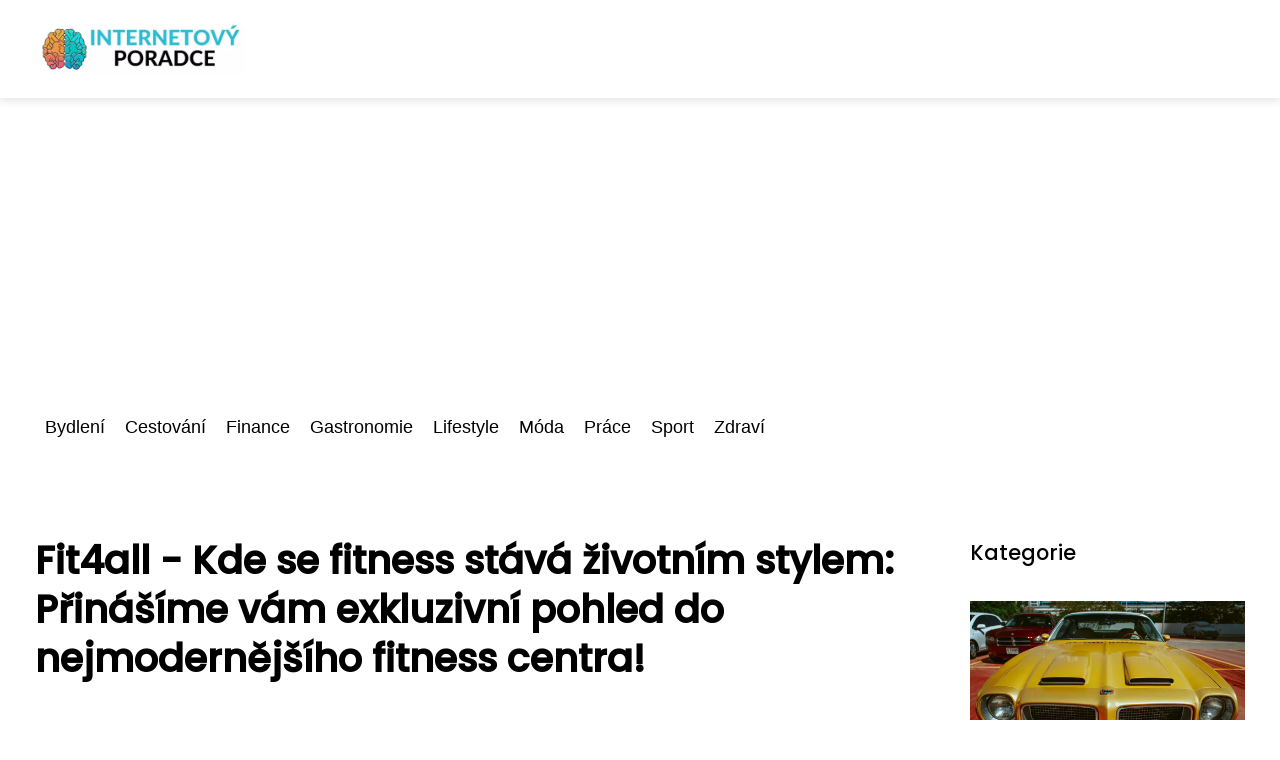

--- FILE ---
content_type: text/html;charset=UTF-8
request_url: https://internetovyporadce.cz/fit4all-kde-se-fitness-stava-zivotnim-stylem-prinasime-vam-exkluzivni-pohled-do-nejmodernejsiho-fitness-centra/
body_size: 7445
content:
<!DOCTYPE html>
<html lang="cs">
    <head>
        <meta charset="utf-8">
<meta name="viewport" content="width=device-width, initial-scale=1.0, maximum-scale=5.0">
<meta name="keywords" content="">
<meta name="description" content="fit4all - centrum pro fitness, kondiční trénink, skupinové lekce, osobní trénink, wellness a relaxaci. Vybavení na nejvyšší úrovni. Akce a slevy. Kontaktujte nás.">
<link rel="stylesheet" type="text/css" href="https://internetovyporadce.cz/assets/css/style.css" media="all">
<link rel="stylesheet" type="text/css" href="https://internetovyporadce.cz/assets/css/skin.css" media="all">

<title>Fit4all - Kde se fitness stává životním stylem: Přinášíme vám exkluzivní pohled do nejmodernějšího fitness centra! &lt; Internetový poradce</title>

<script async src="https://pagead2.googlesyndication.com/pagead/js/adsbygoogle.js?client=ca-pub-6892467337819768" crossorigin="anonymous"></script>



<script>
  var _paq = window._paq = window._paq || [];
  _paq.push(['trackPageView']);
  _paq.push(['enableLinkTracking']);
  (function() {
    var u = "//websitetrafficcounter.com/";
    _paq.push(['setTrackerUrl', u + 'matomo.php']);
    _paq.push(['setSiteId', '73']);
    var d = document, g = d.createElement('script'), s = d.getElementsByTagName('script')[0];
    g.async = true;
    g.src = u + 'matomo.js';
    s.parentNode.insertBefore(g, s);
  })();
</script>

<meta property="og:url" content="https://internetovyporadce.cz/fit4all-kde-se-fitness-stava-zivotnim-stylem-prinasime-vam-exkluzivni-pohled-do-nejmodernejsiho-fitness-centra/" />
<meta property="og:type" content="article" />
<meta property="og:title" content="Fit4all - Kde se fitness stává životním stylem: Přinášíme vám exkluzivní pohled do nejmodernějšího fitness centra!" />
<meta property="og:description" content="fit4all - centrum pro fitness, kondiční trénink, skupinové lekce, osobní trénink, wellness a relaxaci. Vybavení na nejvyšší úrovni. Akce a slevy. Kontaktujte nás." />
<meta property="og:image" content="https://internetovyporadce.cz/image/1140/pexels-photo-1154739-large.webp" />
<script type="application/ld+json">
							    {
							      "@context": "https://schema.org",
							      "@type": "Article",
							      "headline": "Fit4all - Kde se fitness stává životním stylem: Přinášíme vám exkluzivní pohled do nejmodernějšího fitness centra!",
							      "inLanguage": "cs",
							      "image": [
							        "https://internetovyporadce.cz/image/1140/pexels-photo-1154739-large.webp",
							        "https://internetovyporadce.cz/image/1140/pexels-photo-1154739-medium.webp",
							        "https://internetovyporadce.cz/image/1140/pexels-photo-1154739-small.webp"
							       ],
							      "datePublished": "2023-04-09T01:50:03+0200","dateModified": "2023-04-09T01:50:03+0200","publisher": {
								    "@type": "Organization",
								    "name": "Internetový poradce",
								    "email": "info@internetovyporadce.cz",
								    "url": "https://internetovyporadce.cz",
								    "logo": {
								      "@type": "ImageObject",
								      "url": "https://internetovyporadce.cz/image/logo/nitra.jpg"
								    }
								  },
								  "url": "https://internetovyporadce.cz/fit4all-kde-se-fitness-stava-zivotnim-stylem-prinasime-vam-exkluzivni-pohled-do-nejmodernejsiho-fitness-centra/"
							      
							    }
							    </script>


<script type="application/ld+json">
  {
    "@context": "http://schema.org",
    "@type": "WebSite",
    "name": "Internetový poradce",
    "url": "https://internetovyporadce.cz"
  }
</script>
<link rel="icon" type="image/png" sizes="64x64" href="https://internetovyporadce.cz/favicon/favicon-64x64.png">
<link rel="icon" type="image/png" sizes="32x32" href="https://internetovyporadce.cz/favicon/favicon-32x32.png">
<link rel="shortcut icon" href="https://internetovyporadce.cz/favicon/favicon.ico">
    </head>
    <body class="layout--fixed grid--default">

        
        <div class="wrapper">
            <header class="header header--default" role="banner">

                <div class="header__inner">
                    <p class="header__logo">
                        <a href="https://internetovyporadce.cz">
                                                                                    <img alt="internetovyporadce.cz"
                                src="https://internetovyporadce.cz/image/logo/nitra-small.webp"
                                srcset="https://internetovyporadce.cz/image/logo/nitra-small.webp 300w, https://internetovyporadce.cz/image/logo/nitra-medium.webp 500w, https://internetovyporadce.cz/image/logo/nitra-large.webp 1000w">
                                                    </a>
                    </p>
                    <button class="header__toggle" id="header__toggle">
                        <svg xmlns="http://www.w3.org/2000/svg" width="24" height="24" viewBox="0 0 24 24" fill="none" stroke-width="2" stroke-linecap="round" stroke-linejoin="round">
                            <line x1="3" y1="12" x2="21" y2="12"></line>
                            <line x1="3" y1="6" x2="21" y2="6"></line>
                            <line x1="3" y1="18" x2="21" y2="18"></line>
                        </svg>
                    </button>

                    
                </div>
            </header>

                        <div class="tray">
                <div class="tray__inner">
                    <ul>
                                                <li>
                            <a href="https://internetovyporadce.cz/category/bydleni/">
                                Bydlení
                            </a>
                        </li>
                                                <li>
                            <a href="https://internetovyporadce.cz/category/cestovani/">
                                Cestování
                            </a>
                        </li>
                                                <li>
                            <a href="https://internetovyporadce.cz/category/finance/">
                                Finance
                            </a>
                        </li>
                                                <li>
                            <a href="https://internetovyporadce.cz/category/gastronomie/">
                                Gastronomie
                            </a>
                        </li>
                                                <li>
                            <a href="https://internetovyporadce.cz/category/lifestyle/">
                                Lifestyle
                            </a>
                        </li>
                                                <li>
                            <a href="https://internetovyporadce.cz/category/moda/">
                                Móda
                            </a>
                        </li>
                                                <li>
                            <a href="https://internetovyporadce.cz/category/prace/">
                                Práce
                            </a>
                        </li>
                                                <li>
                            <a href="https://internetovyporadce.cz/category/sport/">
                                Sport
                            </a>
                        </li>
                                                <li>
                            <a href="https://internetovyporadce.cz/category/zdravi/">
                                Zdraví
                            </a>
                        </li>
                                            </ul>
                </div>
            </div>
            
            <nav class="smallnav" id="smallnav" style="display:none;">
                <button class="smallnav__close" id="smallnav__close">
                    <svg xmlns="http://www.w3.org/2000/svg" width="24" height="24" viewBox="0 0 24 24" fill="none" stroke="#000000" stroke-width="2" stroke-linecap="round" stroke-linejoin="round">
                        <line x1="18" y1="6" x2="6" y2="18"></line>
                        <line x1="6" y1="6" x2="18" y2="18"></line>
                    </svg>
                </button>
                <ul>
                                        <li>
                        <a href="https://internetovyporadce.cz/category/bydleni/">
                            Bydlení
                        </a>
                    </li>
                                        <li>
                        <a href="https://internetovyporadce.cz/category/cestovani/">
                            Cestování
                        </a>
                    </li>
                                        <li>
                        <a href="https://internetovyporadce.cz/category/finance/">
                            Finance
                        </a>
                    </li>
                                        <li>
                        <a href="https://internetovyporadce.cz/category/gastronomie/">
                            Gastronomie
                        </a>
                    </li>
                                        <li>
                        <a href="https://internetovyporadce.cz/category/lifestyle/">
                            Lifestyle
                        </a>
                    </li>
                                        <li>
                        <a href="https://internetovyporadce.cz/category/moda/">
                            Móda
                        </a>
                    </li>
                                        <li>
                        <a href="https://internetovyporadce.cz/category/prace/">
                            Práce
                        </a>
                    </li>
                                        <li>
                        <a href="https://internetovyporadce.cz/category/sport/">
                            Sport
                        </a>
                    </li>
                                        <li>
                        <a href="https://internetovyporadce.cz/category/zdravi/">
                            Zdraví
                        </a>
                    </li>
                                    </ul>
            </nav>

            <script type="text/javascript">
                var open = document.querySelector('#header__toggle');
                var close = document.querySelector('#smallnav__close');
                var nav = document.querySelector('#smallnav');

                open.addEventListener('click', function(event) {
                    if (nav.style.display == "none") {
                        nav.style.display = "";
                    } else {
                        nav.style.display = "none";
                    }
                });

                close.addEventListener('click', function(event) {
                    if (nav.style.display == "none") {
                        nav.style.display = "";
                    } else {
                        nav.style.display = "none";
                    }
                });
            </script>

            
            
            <main class="main">
                <div class="main__inner">

                    
                    <section class="content">

                                                <article class="text">
  <h1 class="text__title">Fit4all - Kde se fitness stává životním stylem: Přinášíme vám exkluzivní pohled do nejmodernějšího fitness centra!</h1>

  <p class="text__cover">
    <img alt="Fit4All"
        src="https://internetovyporadce.cz/image/1140/pexels-photo-1154739-large.webp"
        srcset="https://internetovyporadce.cz/image/1140/pexels-photo-1154739-small.webp 300w, https://internetovyporadce.cz/image/1140/pexels-photo-1154739-medium.webp 500w, https://internetovyporadce.cz/image/1140/pexels-photo-1154739-large.webp 1000w">
  </p>

  <div class="text__body">
        <div class="table-of-content">
      <span>Obsah článku:</span>
          <ol>
      <li class="first">
        <a href="#uvod-do-fit4all">Úvod do fit4all</a>
      </li>
      <li>
        <a href="#nabidka-fitness-sluzeb">Nabídka fitness služeb</a>
      </li>
      <li>
        <a href="#kondicni-trenink">Kondiční trénink</a>
      </li>
      <li>
        <a href="#skupinove-lekce">Skupinové lekce</a>
      </li>
      <li>
        <a href="#osobni-trenink">Osobní trénink</a>
      </li>
      <li>
        <a href="#wellness-a-relaxace">Wellness a relaxace</a>
      </li>
      <li>
        <a href="#vybaveni-centra">Vybavení centra</a>
      </li>
      <li>
        <a href="#cenik-sluzeb">Ceník služeb</a>
      </li>
      <li>
        <a href="#akce-a-slevy">Akce a slevy</a>
      </li>
      <li class="last">
        <a href="#zaver-a-kontakt-na-fit4all">Závěr a kontakt na fit4all.</a>
      </li>
    </ol>

    </div>
    
    
    <h2 id="uvod-do-fit4all">Úvod do fit4all</h2>
<p>Vítejte v fit4all! Naše fitness centrum nabízí širokou škálu možností, jak dosáhnout vašich cílů a udržet se ve formě. V tomto úvodu se dozvíte o našem přístupu k fitness a jaké benefity náš klub nabízí.</p>
<h2 id="nabidka-fitness-sluzeb">Nabídka fitness služeb</h2>
<p>"Nabídka fitness služeb v fit4all: pro ty, kteří chtějí být ve formě a zdraví. Naše nabídka zahrnuje široké spektrum aktivit od moderních tanečních lekcí přes intenzivní kardio tréninky, až po relaxační jógu. Pro každého je tu něco - bez ohledu na to, zda jste začátečník nebo pokročilý sportovec. Navíc naše vyškolené instruktorky budou stát po vašem boku a pomohou vám dosáhnout vašich cílů. Přijďte do fit4all a dejte svému tělu to, co si zaslouží!"</p>
<h2 id="kondicni-trenink">Kondiční trénink</h2>
<p>Kondiční trénink ve fit4all - zlepšte svou fyzickou kondici a dosáhněte svých cílů s našimi odbornými trenéry.</p>
<h2 id="skupinove-lekce">Skupinové lekce</h2>
<p>Skupinové lekce v fit4all - bavte se a zlepšujte svou kondici společně s ostatními!</p>
<h2 id="osobni-trenink">Osobní trénink</h2>
<p>Osobní trénink v fit4all - dosáhni svých cílů s našimi profesionálními trenéry!</p>
<h2 id="wellness-a-relaxace">Wellness a relaxace</h2>
<p>"Wellness a relaxace - Odpočiňte si po náročném tréninku v fit4all fitness centru!"</p>
<h2 id="vybaveni-centra">Vybavení centra</h2>
<p>Vybavení centra fit4all</p>
<p></p>
<p>V našem moderním fitness centru fit4all najdete širokou škálu kvalitního vybavení, které vám umožní dosáhnout vašich fitness cílů. Naše nabídka zahrnuje nejnovější stroje a vybavení od předních světových výrobců, jako jsou např. Technogym, Matrix nebo Life Fitness.</p>
<p></p>
<p>Mezi naše nejvýznamnější prvky patří kardiovaskulární zóna s běžeckými pásy, eliptickými trenažéry a veslařskými stroji. Dále máme rozsáhlou zónu s volnými váhami, multifunkční stroje pro posilování celého těla a speciální prostor pro cviky s vlastní váhou.</p>
<p></p>
<p>Pro náročné cvičence máme k dispozici také profesionální tréninkovou místnost a funkční tréninkovou zónu. Pokud preferujete skupinové lekce, určitě si oblíbíte náš prostorný sál na groovaholic nebo yoga flow.</p>
<p></p>
<p>Navíc se můžete těšit na další drobnosti, jako jsou kluzké gymnastické podložky, bosu míče, trx úchyty či rotopedy. Všechny tyto prvky přispívají k maximálnímu komfortu a efektivitě vašeho tréninku v našem centru fit4all.</p>
<h2 id="cenik-sluzeb">Ceník služeb</h2>
<p>Ceník služeb v fitness centru fit4all. Zde naleznete aktuální ceny za naše profesionální fitness služby.</p>
<h2 id="akce-a-slevy">Akce a slevy</h2>
<p>"Akce a slevy v fitness centru fit4all - Nezmeškejte šanci na úsporu a získejte více za méně peněz! Sledujte pravidelně naše aktuální akce a slevy, které Vám pomohou dosáhnout svých cílů levněji a efektivněji."</p>
<h2 id="zaver-a-kontakt-na-fit4all">Závěr a kontakt na fit4all.</h2>
<p>Závěr a kontakt na fit4all</p>
<p></p>
<p>Doufáme, že jste si užili náš fitness program a že jste se při cvičení v našem centru dobře bavili. Pokud máte zájem o další informace o našich službách nebo si chcete rezervovat další trénink, neváhejte nás kontaktovat prostřednictvím telefonu, e-mailu nebo osobně v našem centru. Chceme vám pomoci dosáhnout svých fitness cílů a budeme rádi, když to uděláme společně s vámi. Děkujeme vám za projevenou důvěru a těšíme se na brzkou shledanou!</p>

      </div>

  <div class="text__info">
    <p class="text__date">
      Publikováno: 09. 04. 2023
          </p>

        <p class="text__category">
      Kategorie:
      <a href="https://internetovyporadce.cz/category/sport/">sport</a>    </p>
    
    
      </div>
</article>

<section class="bottom">
  <div class="bottom__inner">
        <article class="article">
      <p class="article__image">
        <a href="https://internetovyporadce.cz/jak-vybrat-spravnou-kolobezku-pro-deti-i-dospele/">
          <img alt=""
              src="https://internetovyporadce.cz/image/64612/kolobezka-small.webp"
              srcset="https://internetovyporadce.cz/image/64612/kolobezka-small.webp 300w, https://internetovyporadce.cz/image/64612/kolobezka-medium.webp 500w, https://internetovyporadce.cz/image/64612/kolobezka-large.webp 1000w">
        </a>
      </p>

      <h2 class="article__title">
        <a href="https://internetovyporadce.cz/jak-vybrat-spravnou-kolobezku-pro-deti-i-dospele/">Jak vybrat správnou koloběžku pro děti i dospělé </a>
      </h2>

            <p class="article__category">
        <a href="https://internetovyporadce.cz/category/sport/">sport</a>      </p>
      
      <p class="article__date">23. 11. 2024</p>
    </article>
        <article class="article">
      <p class="article__image">
        <a href="https://internetovyporadce.cz/olympijske-kruhy-zkrotte-vyzvu-pro-silne-paze/">
          <img alt="Olympijské Kruhy"
              src="https://internetovyporadce.cz/image/46481/olympijske-kruhy-small.webp"
              srcset="https://internetovyporadce.cz/image/46481/olympijske-kruhy-small.webp 300w, https://internetovyporadce.cz/image/46481/olympijske-kruhy-medium.webp 500w, https://internetovyporadce.cz/image/46481/olympijske-kruhy-large.webp 1000w">
        </a>
      </p>

      <h2 class="article__title">
        <a href="https://internetovyporadce.cz/olympijske-kruhy-zkrotte-vyzvu-pro-silne-paze/">Olympijské kruhy: Zkroťte výzvu pro silné paže!</a>
      </h2>

            <p class="article__category">
        <a href="https://internetovyporadce.cz/category/sport/">sport</a>      </p>
      
      <p class="article__date">03. 10. 2024</p>
    </article>
        <article class="article">
      <p class="article__image">
        <a href="https://internetovyporadce.cz/neni-paddleboard-jako-paddleboard/">
          <img alt=""
              src="https://internetovyporadce.cz/image/55286/ge97257e61aec5c9ed18dee8ce48e0693043f8807e5b4e36722c3f12ee9f272f7b1b798af6cb40c88dbd334d80653e52f6978e8c9f78063d81661aa75ef507ad6-1280-small.webp"
              srcset="https://internetovyporadce.cz/image/55286/ge97257e61aec5c9ed18dee8ce48e0693043f8807e5b4e36722c3f12ee9f272f7b1b798af6cb40c88dbd334d80653e52f6978e8c9f78063d81661aa75ef507ad6-1280-small.webp 300w, https://internetovyporadce.cz/image/55286/ge97257e61aec5c9ed18dee8ce48e0693043f8807e5b4e36722c3f12ee9f272f7b1b798af6cb40c88dbd334d80653e52f6978e8c9f78063d81661aa75ef507ad6-1280-medium.webp 500w, https://internetovyporadce.cz/image/55286/ge97257e61aec5c9ed18dee8ce48e0693043f8807e5b4e36722c3f12ee9f272f7b1b798af6cb40c88dbd334d80653e52f6978e8c9f78063d81661aa75ef507ad6-1280-large.webp 1000w">
        </a>
      </p>

      <h2 class="article__title">
        <a href="https://internetovyporadce.cz/neni-paddleboard-jako-paddleboard/">Není paddleboard jako paddleboard </a>
      </h2>

            <p class="article__category">
        <a href="https://internetovyporadce.cz/category/sport/">sport</a>      </p>
      
      <p class="article__date">06. 08. 2024</p>
    </article>
      </div>
</section>

                        
                        
                        
                    </section>

                                        <aside class="sidebar">
  
      
    <h3>Kategorie</h3>
  
      <article class="article">
    <p class="article__image">
      <a href="https://internetovyporadce.cz/pontiac-legendarni-automobil-ktery-zanechal-stopu-v-dejinach/">
        <img alt="Pontiac"
            src="https://internetovyporadce.cz/image/27883/pontiac-small.webp"
            srcset="https://internetovyporadce.cz/image/27883/pontiac-small.webp 300w, https://internetovyporadce.cz/image/27883/pontiac-medium.webp 500w, https://internetovyporadce.cz/image/27883/pontiac-large.webp 1000w">
      </a>
    </p>
    <h3 class="article__title">
      <a href="https://internetovyporadce.cz/pontiac-legendarni-automobil-ktery-zanechal-stopu-v-dejinach/">Pontiac: Legendární automobil, který zanechal stopu v dějinách</a>
    </h3>
  </article>
    <article class="article">
    <p class="article__image">
      <a href="https://internetovyporadce.cz/suzuki-swift-maly-vuz-s-velkym-vykonem-pro-vas-kazdodenni-dojezd/">
        <img alt="Suzuki Swift"
            src="https://internetovyporadce.cz/image/16266/suzuki-swift-small.webp"
            srcset="https://internetovyporadce.cz/image/16266/suzuki-swift-small.webp 300w, https://internetovyporadce.cz/image/16266/suzuki-swift-medium.webp 500w, https://internetovyporadce.cz/image/16266/suzuki-swift-large.webp 1000w">
      </a>
    </p>
    <h3 class="article__title">
      <a href="https://internetovyporadce.cz/suzuki-swift-maly-vuz-s-velkym-vykonem-pro-vas-kazdodenni-dojezd/">Suzuki Swift: Malý vůz s velkým výkonem pro váš každodenní dojezd</a>
    </h3>
  </article>
    <article class="article">
    <p class="article__image">
      <a href="https://internetovyporadce.cz/zazitky-na-otevrene-palube-aneb-proc-si-poridit-kabriolet/">
        <img alt=""
            src="https://internetovyporadce.cz/image/24029/gd04c3d542cb551cf8813459c91a913dee30b47475bbdb8b08e5243e84d98450e5e327dc3d5ca8a327fa8f46f885b79945b8aa26f0f79fbb72f431c870fca33a3-1280-small.webp"
            srcset="https://internetovyporadce.cz/image/24029/gd04c3d542cb551cf8813459c91a913dee30b47475bbdb8b08e5243e84d98450e5e327dc3d5ca8a327fa8f46f885b79945b8aa26f0f79fbb72f431c870fca33a3-1280-small.webp 300w, https://internetovyporadce.cz/image/24029/gd04c3d542cb551cf8813459c91a913dee30b47475bbdb8b08e5243e84d98450e5e327dc3d5ca8a327fa8f46f885b79945b8aa26f0f79fbb72f431c870fca33a3-1280-medium.webp 500w, https://internetovyporadce.cz/image/24029/gd04c3d542cb551cf8813459c91a913dee30b47475bbdb8b08e5243e84d98450e5e327dc3d5ca8a327fa8f46f885b79945b8aa26f0f79fbb72f431c870fca33a3-1280-large.webp 1000w">
      </a>
    </p>
    <h3 class="article__title">
      <a href="https://internetovyporadce.cz/zazitky-na-otevrene-palube-aneb-proc-si-poridit-kabriolet/">Zážitky na otevřené palubě aneb Proč si pořídit kabriolet</a>
    </h3>
  </article>
    <article class="article">
    <p class="article__image">
      <a href="https://internetovyporadce.cz/porg-kultovni-hudebni-klub-ktery-rozviril-scenu/">
        <img alt="Porg"
            src="https://internetovyporadce.cz/image/39064/porg-small.webp"
            srcset="https://internetovyporadce.cz/image/39064/porg-small.webp 300w, https://internetovyporadce.cz/image/39064/porg-medium.webp 500w, https://internetovyporadce.cz/image/39064/porg-large.webp 1000w">
      </a>
    </p>
    <h3 class="article__title">
      <a href="https://internetovyporadce.cz/porg-kultovni-hudebni-klub-ktery-rozviril-scenu/">Porg: Kultovní hudební klub, který rozvířil scénu</a>
    </h3>
  </article>
    <article class="article">
    <p class="article__image">
      <a href="https://internetovyporadce.cz/dunk-kdyz-basketbalovi-hraci-letaji-vysoko-nad-kosem/">
        <img alt="Dunk"
            src="https://internetovyporadce.cz/image/9486/pexels-photo-5274993-small.webp"
            srcset="https://internetovyporadce.cz/image/9486/pexels-photo-5274993-small.webp 300w, https://internetovyporadce.cz/image/9486/pexels-photo-5274993-medium.webp 500w, https://internetovyporadce.cz/image/9486/pexels-photo-5274993-large.webp 1000w">
      </a>
    </p>
    <h3 class="article__title">
      <a href="https://internetovyporadce.cz/dunk-kdyz-basketbalovi-hraci-letaji-vysoko-nad-kosem/">Dunk: Když basketbaloví hráči létají vysoko nad košem!</a>
    </h3>
  </article>
  
  
  </aside>
                    
                </div>
            </main>

            
                        <aside class="prefooter">
  <div class="prefooter__inner sidebar">
        <div >
      
            <nav class="nav" role="navigation">
        <ul>
                    <li>
            <a href="https://internetovyporadce.cz/category/alkohol/">
              <svg xmlns="http://www.w3.org/2000/svg" width="24" height="24" viewBox="0 0 24 24" fill="none" stroke="#000000" stroke-width="2" stroke-linecap="round" stroke-linejoin="round">
                <path d="M9 18l6-6-6-6"/>
              </svg>
              <span>Alkohol</span>
            </a>
          </li>
                    <li>
            <a href="https://internetovyporadce.cz/category/auta/">
              <svg xmlns="http://www.w3.org/2000/svg" width="24" height="24" viewBox="0 0 24 24" fill="none" stroke="#000000" stroke-width="2" stroke-linecap="round" stroke-linejoin="round">
                <path d="M9 18l6-6-6-6"/>
              </svg>
              <span>Auta</span>
            </a>
          </li>
                    <li>
            <a href="https://internetovyporadce.cz/category/bydleni/">
              <svg xmlns="http://www.w3.org/2000/svg" width="24" height="24" viewBox="0 0 24 24" fill="none" stroke="#000000" stroke-width="2" stroke-linecap="round" stroke-linejoin="round">
                <path d="M9 18l6-6-6-6"/>
              </svg>
              <span>Bydlení</span>
            </a>
          </li>
                    <li>
            <a href="https://internetovyporadce.cz/category/casopisy/">
              <svg xmlns="http://www.w3.org/2000/svg" width="24" height="24" viewBox="0 0 24 24" fill="none" stroke="#000000" stroke-width="2" stroke-linecap="round" stroke-linejoin="round">
                <path d="M9 18l6-6-6-6"/>
              </svg>
              <span>Časopisy</span>
            </a>
          </li>
                    <li>
            <a href="https://internetovyporadce.cz/category/cestovani/">
              <svg xmlns="http://www.w3.org/2000/svg" width="24" height="24" viewBox="0 0 24 24" fill="none" stroke="#000000" stroke-width="2" stroke-linecap="round" stroke-linejoin="round">
                <path d="M9 18l6-6-6-6"/>
              </svg>
              <span>Cestování</span>
            </a>
          </li>
                    <li>
            <a href="https://internetovyporadce.cz/category/chemie/">
              <svg xmlns="http://www.w3.org/2000/svg" width="24" height="24" viewBox="0 0 24 24" fill="none" stroke="#000000" stroke-width="2" stroke-linecap="round" stroke-linejoin="round">
                <path d="M9 18l6-6-6-6"/>
              </svg>
              <span>Chemie</span>
            </a>
          </li>
                    <li>
            <a href="https://internetovyporadce.cz/category/chovatelstvi/">
              <svg xmlns="http://www.w3.org/2000/svg" width="24" height="24" viewBox="0 0 24 24" fill="none" stroke="#000000" stroke-width="2" stroke-linecap="round" stroke-linejoin="round">
                <path d="M9 18l6-6-6-6"/>
              </svg>
              <span>Chovatelství</span>
            </a>
          </li>
                    <li>
            <a href="https://internetovyporadce.cz/category/darky/">
              <svg xmlns="http://www.w3.org/2000/svg" width="24" height="24" viewBox="0 0 24 24" fill="none" stroke="#000000" stroke-width="2" stroke-linecap="round" stroke-linejoin="round">
                <path d="M9 18l6-6-6-6"/>
              </svg>
              <span>Dárky</span>
            </a>
          </li>
                    <li>
            <a href="https://internetovyporadce.cz/category/design/">
              <svg xmlns="http://www.w3.org/2000/svg" width="24" height="24" viewBox="0 0 24 24" fill="none" stroke="#000000" stroke-width="2" stroke-linecap="round" stroke-linejoin="round">
                <path d="M9 18l6-6-6-6"/>
              </svg>
              <span>Design</span>
            </a>
          </li>
                    <li>
            <a href="https://internetovyporadce.cz/category/destinace/">
              <svg xmlns="http://www.w3.org/2000/svg" width="24" height="24" viewBox="0 0 24 24" fill="none" stroke="#000000" stroke-width="2" stroke-linecap="round" stroke-linejoin="round">
                <path d="M9 18l6-6-6-6"/>
              </svg>
              <span>Destinace</span>
            </a>
          </li>
                    <li>
            <a href="https://internetovyporadce.cz/category/deti/">
              <svg xmlns="http://www.w3.org/2000/svg" width="24" height="24" viewBox="0 0 24 24" fill="none" stroke="#000000" stroke-width="2" stroke-linecap="round" stroke-linejoin="round">
                <path d="M9 18l6-6-6-6"/>
              </svg>
              <span>Děti</span>
            </a>
          </li>
                    <li>
            <a href="https://internetovyporadce.cz/category/detske-zbozi/">
              <svg xmlns="http://www.w3.org/2000/svg" width="24" height="24" viewBox="0 0 24 24" fill="none" stroke="#000000" stroke-width="2" stroke-linecap="round" stroke-linejoin="round">
                <path d="M9 18l6-6-6-6"/>
              </svg>
              <span>Dětské zboží</span>
            </a>
          </li>
                    <li>
            <a href="https://internetovyporadce.cz/category/domacnost/">
              <svg xmlns="http://www.w3.org/2000/svg" width="24" height="24" viewBox="0 0 24 24" fill="none" stroke="#000000" stroke-width="2" stroke-linecap="round" stroke-linejoin="round">
                <path d="M9 18l6-6-6-6"/>
              </svg>
              <span>Domácnost</span>
            </a>
          </li>
                    <li>
            <a href="https://internetovyporadce.cz/category/doprava/">
              <svg xmlns="http://www.w3.org/2000/svg" width="24" height="24" viewBox="0 0 24 24" fill="none" stroke="#000000" stroke-width="2" stroke-linecap="round" stroke-linejoin="round">
                <path d="M9 18l6-6-6-6"/>
              </svg>
              <span>Doprava</span>
            </a>
          </li>
                    <li>
            <a href="https://internetovyporadce.cz/category/dum/">
              <svg xmlns="http://www.w3.org/2000/svg" width="24" height="24" viewBox="0 0 24 24" fill="none" stroke="#000000" stroke-width="2" stroke-linecap="round" stroke-linejoin="round">
                <path d="M9 18l6-6-6-6"/>
              </svg>
              <span>Dům</span>
            </a>
          </li>
                    <li>
            <a href="https://internetovyporadce.cz/category/e-shopy/">
              <svg xmlns="http://www.w3.org/2000/svg" width="24" height="24" viewBox="0 0 24 24" fill="none" stroke="#000000" stroke-width="2" stroke-linecap="round" stroke-linejoin="round">
                <path d="M9 18l6-6-6-6"/>
              </svg>
              <span>E-shopy</span>
            </a>
          </li>
                    <li>
            <a href="https://internetovyporadce.cz/category/elektro/">
              <svg xmlns="http://www.w3.org/2000/svg" width="24" height="24" viewBox="0 0 24 24" fill="none" stroke="#000000" stroke-width="2" stroke-linecap="round" stroke-linejoin="round">
                <path d="M9 18l6-6-6-6"/>
              </svg>
              <span>Elektro</span>
            </a>
          </li>
                    <li>
            <a href="https://internetovyporadce.cz/category/erotika/">
              <svg xmlns="http://www.w3.org/2000/svg" width="24" height="24" viewBox="0 0 24 24" fill="none" stroke="#000000" stroke-width="2" stroke-linecap="round" stroke-linejoin="round">
                <path d="M9 18l6-6-6-6"/>
              </svg>
              <span>Erotika</span>
            </a>
          </li>
                    <li>
            <a href="https://internetovyporadce.cz/category/filmy/">
              <svg xmlns="http://www.w3.org/2000/svg" width="24" height="24" viewBox="0 0 24 24" fill="none" stroke="#000000" stroke-width="2" stroke-linecap="round" stroke-linejoin="round">
                <path d="M9 18l6-6-6-6"/>
              </svg>
              <span>Filmy</span>
            </a>
          </li>
                    <li>
            <a href="https://internetovyporadce.cz/category/finance/">
              <svg xmlns="http://www.w3.org/2000/svg" width="24" height="24" viewBox="0 0 24 24" fill="none" stroke="#000000" stroke-width="2" stroke-linecap="round" stroke-linejoin="round">
                <path d="M9 18l6-6-6-6"/>
              </svg>
              <span>Finance</span>
            </a>
          </li>
                    <li>
            <a href="https://internetovyporadce.cz/category/firmy/">
              <svg xmlns="http://www.w3.org/2000/svg" width="24" height="24" viewBox="0 0 24 24" fill="none" stroke="#000000" stroke-width="2" stroke-linecap="round" stroke-linejoin="round">
                <path d="M9 18l6-6-6-6"/>
              </svg>
              <span>Firmy</span>
            </a>
          </li>
                    <li>
            <a href="https://internetovyporadce.cz/category/fitness/">
              <svg xmlns="http://www.w3.org/2000/svg" width="24" height="24" viewBox="0 0 24 24" fill="none" stroke="#000000" stroke-width="2" stroke-linecap="round" stroke-linejoin="round">
                <path d="M9 18l6-6-6-6"/>
              </svg>
              <span>Fitness</span>
            </a>
          </li>
                    <li>
            <a href="https://internetovyporadce.cz/category/fotografie/">
              <svg xmlns="http://www.w3.org/2000/svg" width="24" height="24" viewBox="0 0 24 24" fill="none" stroke="#000000" stroke-width="2" stroke-linecap="round" stroke-linejoin="round">
                <path d="M9 18l6-6-6-6"/>
              </svg>
              <span>Fotografie</span>
            </a>
          </li>
                    <li>
            <a href="https://internetovyporadce.cz/category/gastronomie/">
              <svg xmlns="http://www.w3.org/2000/svg" width="24" height="24" viewBox="0 0 24 24" fill="none" stroke="#000000" stroke-width="2" stroke-linecap="round" stroke-linejoin="round">
                <path d="M9 18l6-6-6-6"/>
              </svg>
              <span>Gastronomie</span>
            </a>
          </li>
                    <li>
            <a href="https://internetovyporadce.cz/category/historie/">
              <svg xmlns="http://www.w3.org/2000/svg" width="24" height="24" viewBox="0 0 24 24" fill="none" stroke="#000000" stroke-width="2" stroke-linecap="round" stroke-linejoin="round">
                <path d="M9 18l6-6-6-6"/>
              </svg>
              <span>Historie</span>
            </a>
          </li>
                    <li>
            <a href="https://internetovyporadce.cz/category/hobby/">
              <svg xmlns="http://www.w3.org/2000/svg" width="24" height="24" viewBox="0 0 24 24" fill="none" stroke="#000000" stroke-width="2" stroke-linecap="round" stroke-linejoin="round">
                <path d="M9 18l6-6-6-6"/>
              </svg>
              <span>Hobby</span>
            </a>
          </li>
                    <li>
            <a href="https://internetovyporadce.cz/category/hracky/">
              <svg xmlns="http://www.w3.org/2000/svg" width="24" height="24" viewBox="0 0 24 24" fill="none" stroke="#000000" stroke-width="2" stroke-linecap="round" stroke-linejoin="round">
                <path d="M9 18l6-6-6-6"/>
              </svg>
              <span>Hračky</span>
            </a>
          </li>
                    <li>
            <a href="https://internetovyporadce.cz/category/hry/">
              <svg xmlns="http://www.w3.org/2000/svg" width="24" height="24" viewBox="0 0 24 24" fill="none" stroke="#000000" stroke-width="2" stroke-linecap="round" stroke-linejoin="round">
                <path d="M9 18l6-6-6-6"/>
              </svg>
              <span>Hry</span>
            </a>
          </li>
                    <li>
            <a href="https://internetovyporadce.cz/category/hudba/">
              <svg xmlns="http://www.w3.org/2000/svg" width="24" height="24" viewBox="0 0 24 24" fill="none" stroke="#000000" stroke-width="2" stroke-linecap="round" stroke-linejoin="round">
                <path d="M9 18l6-6-6-6"/>
              </svg>
              <span>Hudba</span>
            </a>
          </li>
                    <li>
            <a href="https://internetovyporadce.cz/category/interier/">
              <svg xmlns="http://www.w3.org/2000/svg" width="24" height="24" viewBox="0 0 24 24" fill="none" stroke="#000000" stroke-width="2" stroke-linecap="round" stroke-linejoin="round">
                <path d="M9 18l6-6-6-6"/>
              </svg>
              <span>Interiér</span>
            </a>
          </li>
                    <li>
            <a href="https://internetovyporadce.cz/category/interiery/">
              <svg xmlns="http://www.w3.org/2000/svg" width="24" height="24" viewBox="0 0 24 24" fill="none" stroke="#000000" stroke-width="2" stroke-linecap="round" stroke-linejoin="round">
                <path d="M9 18l6-6-6-6"/>
              </svg>
              <span>Interiéry</span>
            </a>
          </li>
                    <li>
            <a href="https://internetovyporadce.cz/category/italska-kuchyne/">
              <svg xmlns="http://www.w3.org/2000/svg" width="24" height="24" viewBox="0 0 24 24" fill="none" stroke="#000000" stroke-width="2" stroke-linecap="round" stroke-linejoin="round">
                <path d="M9 18l6-6-6-6"/>
              </svg>
              <span>Italská kuchyně</span>
            </a>
          </li>
                    <li>
            <a href="https://internetovyporadce.cz/category/jazyky/">
              <svg xmlns="http://www.w3.org/2000/svg" width="24" height="24" viewBox="0 0 24 24" fill="none" stroke="#000000" stroke-width="2" stroke-linecap="round" stroke-linejoin="round">
                <path d="M9 18l6-6-6-6"/>
              </svg>
              <span>Jazyky</span>
            </a>
          </li>
                    <li>
            <a href="https://internetovyporadce.cz/category/jidlo/">
              <svg xmlns="http://www.w3.org/2000/svg" width="24" height="24" viewBox="0 0 24 24" fill="none" stroke="#000000" stroke-width="2" stroke-linecap="round" stroke-linejoin="round">
                <path d="M9 18l6-6-6-6"/>
              </svg>
              <span>Jídlo</span>
            </a>
          </li>
                    <li>
            <a href="https://internetovyporadce.cz/category/jidlo-a-piti/">
              <svg xmlns="http://www.w3.org/2000/svg" width="24" height="24" viewBox="0 0 24 24" fill="none" stroke="#000000" stroke-width="2" stroke-linecap="round" stroke-linejoin="round">
                <path d="M9 18l6-6-6-6"/>
              </svg>
              <span>Jídlo a pití</span>
            </a>
          </li>
                    <li>
            <a href="https://internetovyporadce.cz/category/kancelar/">
              <svg xmlns="http://www.w3.org/2000/svg" width="24" height="24" viewBox="0 0 24 24" fill="none" stroke="#000000" stroke-width="2" stroke-linecap="round" stroke-linejoin="round">
                <path d="M9 18l6-6-6-6"/>
              </svg>
              <span>Kancelář</span>
            </a>
          </li>
                    <li>
            <a href="https://internetovyporadce.cz/category/knihy/">
              <svg xmlns="http://www.w3.org/2000/svg" width="24" height="24" viewBox="0 0 24 24" fill="none" stroke="#000000" stroke-width="2" stroke-linecap="round" stroke-linejoin="round">
                <path d="M9 18l6-6-6-6"/>
              </svg>
              <span>Knihy</span>
            </a>
          </li>
                    <li>
            <a href="https://internetovyporadce.cz/category/kocarky/">
              <svg xmlns="http://www.w3.org/2000/svg" width="24" height="24" viewBox="0 0 24 24" fill="none" stroke="#000000" stroke-width="2" stroke-linecap="round" stroke-linejoin="round">
                <path d="M9 18l6-6-6-6"/>
              </svg>
              <span>Kočárky</span>
            </a>
          </li>
                    <li>
            <a href="https://internetovyporadce.cz/category/kosmetika/">
              <svg xmlns="http://www.w3.org/2000/svg" width="24" height="24" viewBox="0 0 24 24" fill="none" stroke="#000000" stroke-width="2" stroke-linecap="round" stroke-linejoin="round">
                <path d="M9 18l6-6-6-6"/>
              </svg>
              <span>Kosmetika</span>
            </a>
          </li>
                    <li>
            <a href="https://internetovyporadce.cz/category/krasa/">
              <svg xmlns="http://www.w3.org/2000/svg" width="24" height="24" viewBox="0 0 24 24" fill="none" stroke="#000000" stroke-width="2" stroke-linecap="round" stroke-linejoin="round">
                <path d="M9 18l6-6-6-6"/>
              </svg>
              <span>Krása</span>
            </a>
          </li>
                    <li>
            <a href="https://internetovyporadce.cz/category/kuchyne/">
              <svg xmlns="http://www.w3.org/2000/svg" width="24" height="24" viewBox="0 0 24 24" fill="none" stroke="#000000" stroke-width="2" stroke-linecap="round" stroke-linejoin="round">
                <path d="M9 18l6-6-6-6"/>
              </svg>
              <span>Kuchyně</span>
            </a>
          </li>
                    <li>
            <a href="https://internetovyporadce.cz/category/kulinarstvi/">
              <svg xmlns="http://www.w3.org/2000/svg" width="24" height="24" viewBox="0 0 24 24" fill="none" stroke="#000000" stroke-width="2" stroke-linecap="round" stroke-linejoin="round">
                <path d="M9 18l6-6-6-6"/>
              </svg>
              <span>Kulinářství</span>
            </a>
          </li>
                    <li>
            <a href="https://internetovyporadce.cz/category/kultura/">
              <svg xmlns="http://www.w3.org/2000/svg" width="24" height="24" viewBox="0 0 24 24" fill="none" stroke="#000000" stroke-width="2" stroke-linecap="round" stroke-linejoin="round">
                <path d="M9 18l6-6-6-6"/>
              </svg>
              <span>Kultura</span>
            </a>
          </li>
                    <li>
            <a href="https://internetovyporadce.cz/category/leky/">
              <svg xmlns="http://www.w3.org/2000/svg" width="24" height="24" viewBox="0 0 24 24" fill="none" stroke="#000000" stroke-width="2" stroke-linecap="round" stroke-linejoin="round">
                <path d="M9 18l6-6-6-6"/>
              </svg>
              <span>Léky</span>
            </a>
          </li>
                    <li>
            <a href="https://internetovyporadce.cz/category/lide/">
              <svg xmlns="http://www.w3.org/2000/svg" width="24" height="24" viewBox="0 0 24 24" fill="none" stroke="#000000" stroke-width="2" stroke-linecap="round" stroke-linejoin="round">
                <path d="M9 18l6-6-6-6"/>
              </svg>
              <span>Lidé</span>
            </a>
          </li>
                    <li>
            <a href="https://internetovyporadce.cz/category/lifestyle/">
              <svg xmlns="http://www.w3.org/2000/svg" width="24" height="24" viewBox="0 0 24 24" fill="none" stroke="#000000" stroke-width="2" stroke-linecap="round" stroke-linejoin="round">
                <path d="M9 18l6-6-6-6"/>
              </svg>
              <span>Lifestyle</span>
            </a>
          </li>
                    <li>
            <a href="https://internetovyporadce.cz/category/literatura/">
              <svg xmlns="http://www.w3.org/2000/svg" width="24" height="24" viewBox="0 0 24 24" fill="none" stroke="#000000" stroke-width="2" stroke-linecap="round" stroke-linejoin="round">
                <path d="M9 18l6-6-6-6"/>
              </svg>
              <span>Literatura</span>
            </a>
          </li>
                    <li>
            <a href="https://internetovyporadce.cz/category/loznice/">
              <svg xmlns="http://www.w3.org/2000/svg" width="24" height="24" viewBox="0 0 24 24" fill="none" stroke="#000000" stroke-width="2" stroke-linecap="round" stroke-linejoin="round">
                <path d="M9 18l6-6-6-6"/>
              </svg>
              <span>Ložnice</span>
            </a>
          </li>
                    <li>
            <a href="https://internetovyporadce.cz/category/mazlicci/">
              <svg xmlns="http://www.w3.org/2000/svg" width="24" height="24" viewBox="0 0 24 24" fill="none" stroke="#000000" stroke-width="2" stroke-linecap="round" stroke-linejoin="round">
                <path d="M9 18l6-6-6-6"/>
              </svg>
              <span>Mazlíčci</span>
            </a>
          </li>
                    <li>
            <a href="https://internetovyporadce.cz/category/media/">
              <svg xmlns="http://www.w3.org/2000/svg" width="24" height="24" viewBox="0 0 24 24" fill="none" stroke="#000000" stroke-width="2" stroke-linecap="round" stroke-linejoin="round">
                <path d="M9 18l6-6-6-6"/>
              </svg>
              <span>Média</span>
            </a>
          </li>
                    <li>
            <a href="https://internetovyporadce.cz/category/medicina/">
              <svg xmlns="http://www.w3.org/2000/svg" width="24" height="24" viewBox="0 0 24 24" fill="none" stroke="#000000" stroke-width="2" stroke-linecap="round" stroke-linejoin="round">
                <path d="M9 18l6-6-6-6"/>
              </svg>
              <span>Medicína</span>
            </a>
          </li>
                    <li>
            <a href="https://internetovyporadce.cz/category/meny/">
              <svg xmlns="http://www.w3.org/2000/svg" width="24" height="24" viewBox="0 0 24 24" fill="none" stroke="#000000" stroke-width="2" stroke-linecap="round" stroke-linejoin="round">
                <path d="M9 18l6-6-6-6"/>
              </svg>
              <span>Měny</span>
            </a>
          </li>
                    <li>
            <a href="https://internetovyporadce.cz/category/moda/">
              <svg xmlns="http://www.w3.org/2000/svg" width="24" height="24" viewBox="0 0 24 24" fill="none" stroke="#000000" stroke-width="2" stroke-linecap="round" stroke-linejoin="round">
                <path d="M9 18l6-6-6-6"/>
              </svg>
              <span>Móda</span>
            </a>
          </li>
                    <li>
            <a href="https://internetovyporadce.cz/category/motivace/">
              <svg xmlns="http://www.w3.org/2000/svg" width="24" height="24" viewBox="0 0 24 24" fill="none" stroke="#000000" stroke-width="2" stroke-linecap="round" stroke-linejoin="round">
                <path d="M9 18l6-6-6-6"/>
              </svg>
              <span>Motivace</span>
            </a>
          </li>
                    <li>
            <a href="https://internetovyporadce.cz/category/motorismus/">
              <svg xmlns="http://www.w3.org/2000/svg" width="24" height="24" viewBox="0 0 24 24" fill="none" stroke="#000000" stroke-width="2" stroke-linecap="round" stroke-linejoin="round">
                <path d="M9 18l6-6-6-6"/>
              </svg>
              <span>Motorismus</span>
            </a>
          </li>
                    <li>
            <a href="https://internetovyporadce.cz/category/mystika/">
              <svg xmlns="http://www.w3.org/2000/svg" width="24" height="24" viewBox="0 0 24 24" fill="none" stroke="#000000" stroke-width="2" stroke-linecap="round" stroke-linejoin="round">
                <path d="M9 18l6-6-6-6"/>
              </svg>
              <span>Mystika</span>
            </a>
          </li>
                    <li>
            <a href="https://internetovyporadce.cz/category/nabozenstvi/">
              <svg xmlns="http://www.w3.org/2000/svg" width="24" height="24" viewBox="0 0 24 24" fill="none" stroke="#000000" stroke-width="2" stroke-linecap="round" stroke-linejoin="round">
                <path d="M9 18l6-6-6-6"/>
              </svg>
              <span>Náboženství</span>
            </a>
          </li>
                    <li>
            <a href="https://internetovyporadce.cz/category/nabytek/">
              <svg xmlns="http://www.w3.org/2000/svg" width="24" height="24" viewBox="0 0 24 24" fill="none" stroke="#000000" stroke-width="2" stroke-linecap="round" stroke-linejoin="round">
                <path d="M9 18l6-6-6-6"/>
              </svg>
              <span>Nábytek</span>
            </a>
          </li>
                    <li>
            <a href="https://internetovyporadce.cz/category/nakupovani/">
              <svg xmlns="http://www.w3.org/2000/svg" width="24" height="24" viewBox="0 0 24 24" fill="none" stroke="#000000" stroke-width="2" stroke-linecap="round" stroke-linejoin="round">
                <path d="M9 18l6-6-6-6"/>
              </svg>
              <span>Nakupování</span>
            </a>
          </li>
                    <li>
            <a href="https://internetovyporadce.cz/category/naradi/">
              <svg xmlns="http://www.w3.org/2000/svg" width="24" height="24" viewBox="0 0 24 24" fill="none" stroke="#000000" stroke-width="2" stroke-linecap="round" stroke-linejoin="round">
                <path d="M9 18l6-6-6-6"/>
              </svg>
              <span>Nářadí</span>
            </a>
          </li>
                    <li>
            <a href="https://internetovyporadce.cz/category/nemoci/">
              <svg xmlns="http://www.w3.org/2000/svg" width="24" height="24" viewBox="0 0 24 24" fill="none" stroke="#000000" stroke-width="2" stroke-linecap="round" stroke-linejoin="round">
                <path d="M9 18l6-6-6-6"/>
              </svg>
              <span>Nemoci</span>
            </a>
          </li>
                    <li>
            <a href="https://internetovyporadce.cz/category/obchod/">
              <svg xmlns="http://www.w3.org/2000/svg" width="24" height="24" viewBox="0 0 24 24" fill="none" stroke="#000000" stroke-width="2" stroke-linecap="round" stroke-linejoin="round">
                <path d="M9 18l6-6-6-6"/>
              </svg>
              <span>Obchod</span>
            </a>
          </li>
                    <li>
            <a href="https://internetovyporadce.cz/category/obleceni/">
              <svg xmlns="http://www.w3.org/2000/svg" width="24" height="24" viewBox="0 0 24 24" fill="none" stroke="#000000" stroke-width="2" stroke-linecap="round" stroke-linejoin="round">
                <path d="M9 18l6-6-6-6"/>
              </svg>
              <span>Oblečení</span>
            </a>
          </li>
                    <li>
            <a href="https://internetovyporadce.cz/category/obuv/">
              <svg xmlns="http://www.w3.org/2000/svg" width="24" height="24" viewBox="0 0 24 24" fill="none" stroke="#000000" stroke-width="2" stroke-linecap="round" stroke-linejoin="round">
                <path d="M9 18l6-6-6-6"/>
              </svg>
              <span>Obuv</span>
            </a>
          </li>
                    <li>
            <a href="https://internetovyporadce.cz/category/ostatni/">
              <svg xmlns="http://www.w3.org/2000/svg" width="24" height="24" viewBox="0 0 24 24" fill="none" stroke="#000000" stroke-width="2" stroke-linecap="round" stroke-linejoin="round">
                <path d="M9 18l6-6-6-6"/>
              </svg>
              <span>Ostatní</span>
            </a>
          </li>
                    <li>
            <a href="https://internetovyporadce.cz/category/outdoor/">
              <svg xmlns="http://www.w3.org/2000/svg" width="24" height="24" viewBox="0 0 24 24" fill="none" stroke="#000000" stroke-width="2" stroke-linecap="round" stroke-linejoin="round">
                <path d="M9 18l6-6-6-6"/>
              </svg>
              <span>Outdoor</span>
            </a>
          </li>
                    <li>
            <a href="https://internetovyporadce.cz/category/papirnictvi/">
              <svg xmlns="http://www.w3.org/2000/svg" width="24" height="24" viewBox="0 0 24 24" fill="none" stroke="#000000" stroke-width="2" stroke-linecap="round" stroke-linejoin="round">
                <path d="M9 18l6-6-6-6"/>
              </svg>
              <span>Papírnictví</span>
            </a>
          </li>
                    <li>
            <a href="https://internetovyporadce.cz/category/parfemy/">
              <svg xmlns="http://www.w3.org/2000/svg" width="24" height="24" viewBox="0 0 24 24" fill="none" stroke="#000000" stroke-width="2" stroke-linecap="round" stroke-linejoin="round">
                <path d="M9 18l6-6-6-6"/>
              </svg>
              <span>Parfémy</span>
            </a>
          </li>
                    <li>
            <a href="https://internetovyporadce.cz/category/pocitace/">
              <svg xmlns="http://www.w3.org/2000/svg" width="24" height="24" viewBox="0 0 24 24" fill="none" stroke="#000000" stroke-width="2" stroke-linecap="round" stroke-linejoin="round">
                <path d="M9 18l6-6-6-6"/>
              </svg>
              <span>Počítače</span>
            </a>
          </li>
                    <li>
            <a href="https://internetovyporadce.cz/category/politika/">
              <svg xmlns="http://www.w3.org/2000/svg" width="24" height="24" viewBox="0 0 24 24" fill="none" stroke="#000000" stroke-width="2" stroke-linecap="round" stroke-linejoin="round">
                <path d="M9 18l6-6-6-6"/>
              </svg>
              <span>Politika</span>
            </a>
          </li>
                    <li>
            <a href="https://internetovyporadce.cz/category/potraviny/">
              <svg xmlns="http://www.w3.org/2000/svg" width="24" height="24" viewBox="0 0 24 24" fill="none" stroke="#000000" stroke-width="2" stroke-linecap="round" stroke-linejoin="round">
                <path d="M9 18l6-6-6-6"/>
              </svg>
              <span>Potraviny</span>
            </a>
          </li>
                    <li>
            <a href="https://internetovyporadce.cz/category/prace/">
              <svg xmlns="http://www.w3.org/2000/svg" width="24" height="24" viewBox="0 0 24 24" fill="none" stroke="#000000" stroke-width="2" stroke-linecap="round" stroke-linejoin="round">
                <path d="M9 18l6-6-6-6"/>
              </svg>
              <span>Práce</span>
            </a>
          </li>
                    <li>
            <a href="https://internetovyporadce.cz/category/pravo/">
              <svg xmlns="http://www.w3.org/2000/svg" width="24" height="24" viewBox="0 0 24 24" fill="none" stroke="#000000" stroke-width="2" stroke-linecap="round" stroke-linejoin="round">
                <path d="M9 18l6-6-6-6"/>
              </svg>
              <span>Právo</span>
            </a>
          </li>
                    <li>
            <a href="https://internetovyporadce.cz/category/priroda/">
              <svg xmlns="http://www.w3.org/2000/svg" width="24" height="24" viewBox="0 0 24 24" fill="none" stroke="#000000" stroke-width="2" stroke-linecap="round" stroke-linejoin="round">
                <path d="M9 18l6-6-6-6"/>
              </svg>
              <span>Příroda</span>
            </a>
          </li>
                    <li>
            <a href="https://internetovyporadce.cz/category/produkty/">
              <svg xmlns="http://www.w3.org/2000/svg" width="24" height="24" viewBox="0 0 24 24" fill="none" stroke="#000000" stroke-width="2" stroke-linecap="round" stroke-linejoin="round">
                <path d="M9 18l6-6-6-6"/>
              </svg>
              <span>Produkty</span>
            </a>
          </li>
                    <li>
            <a href="https://internetovyporadce.cz/category/prumysl/">
              <svg xmlns="http://www.w3.org/2000/svg" width="24" height="24" viewBox="0 0 24 24" fill="none" stroke="#000000" stroke-width="2" stroke-linecap="round" stroke-linejoin="round">
                <path d="M9 18l6-6-6-6"/>
              </svg>
              <span>Průmysl</span>
            </a>
          </li>
                    <li>
            <a href="https://internetovyporadce.cz/category/recepty/">
              <svg xmlns="http://www.w3.org/2000/svg" width="24" height="24" viewBox="0 0 24 24" fill="none" stroke="#000000" stroke-width="2" stroke-linecap="round" stroke-linejoin="round">
                <path d="M9 18l6-6-6-6"/>
              </svg>
              <span>Recepty</span>
            </a>
          </li>
                    <li>
            <a href="https://internetovyporadce.cz/category/rodina/">
              <svg xmlns="http://www.w3.org/2000/svg" width="24" height="24" viewBox="0 0 24 24" fill="none" stroke="#000000" stroke-width="2" stroke-linecap="round" stroke-linejoin="round">
                <path d="M9 18l6-6-6-6"/>
              </svg>
              <span>Rodina</span>
            </a>
          </li>
                    <li>
            <a href="https://internetovyporadce.cz/category/rostliny/">
              <svg xmlns="http://www.w3.org/2000/svg" width="24" height="24" viewBox="0 0 24 24" fill="none" stroke="#000000" stroke-width="2" stroke-linecap="round" stroke-linejoin="round">
                <path d="M9 18l6-6-6-6"/>
              </svg>
              <span>Rostliny</span>
            </a>
          </li>
                    <li>
            <a href="https://internetovyporadce.cz/category/rybareni/">
              <svg xmlns="http://www.w3.org/2000/svg" width="24" height="24" viewBox="0 0 24 24" fill="none" stroke="#000000" stroke-width="2" stroke-linecap="round" stroke-linejoin="round">
                <path d="M9 18l6-6-6-6"/>
              </svg>
              <span>Rybaření</span>
            </a>
          </li>
                    <li>
            <a href="https://internetovyporadce.cz/category/slovni-spojeni/">
              <svg xmlns="http://www.w3.org/2000/svg" width="24" height="24" viewBox="0 0 24 24" fill="none" stroke="#000000" stroke-width="2" stroke-linecap="round" stroke-linejoin="round">
                <path d="M9 18l6-6-6-6"/>
              </svg>
              <span>Slovní spojení</span>
            </a>
          </li>
                    <li>
            <a href="https://internetovyporadce.cz/category/slovni-zasoba/">
              <svg xmlns="http://www.w3.org/2000/svg" width="24" height="24" viewBox="0 0 24 24" fill="none" stroke="#000000" stroke-width="2" stroke-linecap="round" stroke-linejoin="round">
                <path d="M9 18l6-6-6-6"/>
              </svg>
              <span>Slovní zásoba</span>
            </a>
          </li>
                    <li>
            <a href="https://internetovyporadce.cz/category/sluzby/">
              <svg xmlns="http://www.w3.org/2000/svg" width="24" height="24" viewBox="0 0 24 24" fill="none" stroke="#000000" stroke-width="2" stroke-linecap="round" stroke-linejoin="round">
                <path d="M9 18l6-6-6-6"/>
              </svg>
              <span>Služby</span>
            </a>
          </li>
                    <li>
            <a href="https://internetovyporadce.cz/category/socialni-site/">
              <svg xmlns="http://www.w3.org/2000/svg" width="24" height="24" viewBox="0 0 24 24" fill="none" stroke="#000000" stroke-width="2" stroke-linecap="round" stroke-linejoin="round">
                <path d="M9 18l6-6-6-6"/>
              </svg>
              <span>Sociální sítě</span>
            </a>
          </li>
                    <li>
            <a href="https://internetovyporadce.cz/category/sperky/">
              <svg xmlns="http://www.w3.org/2000/svg" width="24" height="24" viewBox="0 0 24 24" fill="none" stroke="#000000" stroke-width="2" stroke-linecap="round" stroke-linejoin="round">
                <path d="M9 18l6-6-6-6"/>
              </svg>
              <span>Šperky</span>
            </a>
          </li>
                    <li>
            <a href="https://internetovyporadce.cz/category/spolecnost/">
              <svg xmlns="http://www.w3.org/2000/svg" width="24" height="24" viewBox="0 0 24 24" fill="none" stroke="#000000" stroke-width="2" stroke-linecap="round" stroke-linejoin="round">
                <path d="M9 18l6-6-6-6"/>
              </svg>
              <span>Společnost</span>
            </a>
          </li>
                    <li>
            <a href="https://internetovyporadce.cz/category/sport/">
              <svg xmlns="http://www.w3.org/2000/svg" width="24" height="24" viewBox="0 0 24 24" fill="none" stroke="#000000" stroke-width="2" stroke-linecap="round" stroke-linejoin="round">
                <path d="M9 18l6-6-6-6"/>
              </svg>
              <span>Sport</span>
            </a>
          </li>
                    <li>
            <a href="https://internetovyporadce.cz/category/stavba/">
              <svg xmlns="http://www.w3.org/2000/svg" width="24" height="24" viewBox="0 0 24 24" fill="none" stroke="#000000" stroke-width="2" stroke-linecap="round" stroke-linejoin="round">
                <path d="M9 18l6-6-6-6"/>
              </svg>
              <span>Stavba</span>
            </a>
          </li>
                    <li>
            <a href="https://internetovyporadce.cz/category/svatby/">
              <svg xmlns="http://www.w3.org/2000/svg" width="24" height="24" viewBox="0 0 24 24" fill="none" stroke="#000000" stroke-width="2" stroke-linecap="round" stroke-linejoin="round">
                <path d="M9 18l6-6-6-6"/>
              </svg>
              <span>Svatby</span>
            </a>
          </li>
                    <li>
            <a href="https://internetovyporadce.cz/category/svatky/">
              <svg xmlns="http://www.w3.org/2000/svg" width="24" height="24" viewBox="0 0 24 24" fill="none" stroke="#000000" stroke-width="2" stroke-linecap="round" stroke-linejoin="round">
                <path d="M9 18l6-6-6-6"/>
              </svg>
              <span>Svátky</span>
            </a>
          </li>
                    <li>
            <a href="https://internetovyporadce.cz/category/technologie/">
              <svg xmlns="http://www.w3.org/2000/svg" width="24" height="24" viewBox="0 0 24 24" fill="none" stroke="#000000" stroke-width="2" stroke-linecap="round" stroke-linejoin="round">
                <path d="M9 18l6-6-6-6"/>
              </svg>
              <span>Technologie</span>
            </a>
          </li>
                    <li>
            <a href="https://internetovyporadce.cz/category/tehotenstvi/">
              <svg xmlns="http://www.w3.org/2000/svg" width="24" height="24" viewBox="0 0 24 24" fill="none" stroke="#000000" stroke-width="2" stroke-linecap="round" stroke-linejoin="round">
                <path d="M9 18l6-6-6-6"/>
              </svg>
              <span>Těhotenství</span>
            </a>
          </li>
                    <li>
            <a href="https://internetovyporadce.cz/category/topeni/">
              <svg xmlns="http://www.w3.org/2000/svg" width="24" height="24" viewBox="0 0 24 24" fill="none" stroke="#000000" stroke-width="2" stroke-linecap="round" stroke-linejoin="round">
                <path d="M9 18l6-6-6-6"/>
              </svg>
              <span>Topení</span>
            </a>
          </li>
                    <li>
            <a href="https://internetovyporadce.cz/category/turistika/">
              <svg xmlns="http://www.w3.org/2000/svg" width="24" height="24" viewBox="0 0 24 24" fill="none" stroke="#000000" stroke-width="2" stroke-linecap="round" stroke-linejoin="round">
                <path d="M9 18l6-6-6-6"/>
              </svg>
              <span>Turistika</span>
            </a>
          </li>
                    <li>
            <a href="https://internetovyporadce.cz/category/umeni/">
              <svg xmlns="http://www.w3.org/2000/svg" width="24" height="24" viewBox="0 0 24 24" fill="none" stroke="#000000" stroke-width="2" stroke-linecap="round" stroke-linejoin="round">
                <path d="M9 18l6-6-6-6"/>
              </svg>
              <span>Umění</span>
            </a>
          </li>
                    <li>
            <a href="https://internetovyporadce.cz/category/vanoce/">
              <svg xmlns="http://www.w3.org/2000/svg" width="24" height="24" viewBox="0 0 24 24" fill="none" stroke="#000000" stroke-width="2" stroke-linecap="round" stroke-linejoin="round">
                <path d="M9 18l6-6-6-6"/>
              </svg>
              <span>Vánoce</span>
            </a>
          </li>
                    <li>
            <a href="https://internetovyporadce.cz/category/vareni/">
              <svg xmlns="http://www.w3.org/2000/svg" width="24" height="24" viewBox="0 0 24 24" fill="none" stroke="#000000" stroke-width="2" stroke-linecap="round" stroke-linejoin="round">
                <path d="M9 18l6-6-6-6"/>
              </svg>
              <span>Vaření</span>
            </a>
          </li>
                    <li>
            <a href="https://internetovyporadce.cz/category/veda/">
              <svg xmlns="http://www.w3.org/2000/svg" width="24" height="24" viewBox="0 0 24 24" fill="none" stroke="#000000" stroke-width="2" stroke-linecap="round" stroke-linejoin="round">
                <path d="M9 18l6-6-6-6"/>
              </svg>
              <span>Věda</span>
            </a>
          </li>
                    <li>
            <a href="https://internetovyporadce.cz/category/vojenstvi/">
              <svg xmlns="http://www.w3.org/2000/svg" width="24" height="24" viewBox="0 0 24 24" fill="none" stroke="#000000" stroke-width="2" stroke-linecap="round" stroke-linejoin="round">
                <path d="M9 18l6-6-6-6"/>
              </svg>
              <span>Vojenství</span>
            </a>
          </li>
                    <li>
            <a href="https://internetovyporadce.cz/category/vyziva/">
              <svg xmlns="http://www.w3.org/2000/svg" width="24" height="24" viewBox="0 0 24 24" fill="none" stroke="#000000" stroke-width="2" stroke-linecap="round" stroke-linejoin="round">
                <path d="M9 18l6-6-6-6"/>
              </svg>
              <span>Výživa</span>
            </a>
          </li>
                    <li>
            <a href="https://internetovyporadce.cz/category/vzdelani/">
              <svg xmlns="http://www.w3.org/2000/svg" width="24" height="24" viewBox="0 0 24 24" fill="none" stroke="#000000" stroke-width="2" stroke-linecap="round" stroke-linejoin="round">
                <path d="M9 18l6-6-6-6"/>
              </svg>
              <span>Vzdělání</span>
            </a>
          </li>
                    <li>
            <a href="https://internetovyporadce.cz/category/zabava/">
              <svg xmlns="http://www.w3.org/2000/svg" width="24" height="24" viewBox="0 0 24 24" fill="none" stroke="#000000" stroke-width="2" stroke-linecap="round" stroke-linejoin="round">
                <path d="M9 18l6-6-6-6"/>
              </svg>
              <span>Zábava</span>
            </a>
          </li>
                    <li>
            <a href="https://internetovyporadce.cz/category/zahrada/">
              <svg xmlns="http://www.w3.org/2000/svg" width="24" height="24" viewBox="0 0 24 24" fill="none" stroke="#000000" stroke-width="2" stroke-linecap="round" stroke-linejoin="round">
                <path d="M9 18l6-6-6-6"/>
              </svg>
              <span>Zahrada</span>
            </a>
          </li>
                    <li>
            <a href="https://internetovyporadce.cz/category/zakony-a-politika/">
              <svg xmlns="http://www.w3.org/2000/svg" width="24" height="24" viewBox="0 0 24 24" fill="none" stroke="#000000" stroke-width="2" stroke-linecap="round" stroke-linejoin="round">
                <path d="M9 18l6-6-6-6"/>
              </svg>
              <span>Zákony a politika</span>
            </a>
          </li>
                    <li>
            <a href="https://internetovyporadce.cz/category/zbrane/">
              <svg xmlns="http://www.w3.org/2000/svg" width="24" height="24" viewBox="0 0 24 24" fill="none" stroke="#000000" stroke-width="2" stroke-linecap="round" stroke-linejoin="round">
                <path d="M9 18l6-6-6-6"/>
              </svg>
              <span>Zbraně</span>
            </a>
          </li>
                    <li>
            <a href="https://internetovyporadce.cz/category/zdravi/">
              <svg xmlns="http://www.w3.org/2000/svg" width="24" height="24" viewBox="0 0 24 24" fill="none" stroke="#000000" stroke-width="2" stroke-linecap="round" stroke-linejoin="round">
                <path d="M9 18l6-6-6-6"/>
              </svg>
              <span>Zdraví</span>
            </a>
          </li>
                    <li>
            <a href="https://internetovyporadce.cz/category/zelenina/">
              <svg xmlns="http://www.w3.org/2000/svg" width="24" height="24" viewBox="0 0 24 24" fill="none" stroke="#000000" stroke-width="2" stroke-linecap="round" stroke-linejoin="round">
                <path d="M9 18l6-6-6-6"/>
              </svg>
              <span>Zelenina</span>
            </a>
          </li>
                    <li>
            <a href="https://internetovyporadce.cz/category/zemedelstvi/">
              <svg xmlns="http://www.w3.org/2000/svg" width="24" height="24" viewBox="0 0 24 24" fill="none" stroke="#000000" stroke-width="2" stroke-linecap="round" stroke-linejoin="round">
                <path d="M9 18l6-6-6-6"/>
              </svg>
              <span>Zemědělství</span>
            </a>
          </li>
                    <li>
            <a href="https://internetovyporadce.cz/category/zemepis/">
              <svg xmlns="http://www.w3.org/2000/svg" width="24" height="24" viewBox="0 0 24 24" fill="none" stroke="#000000" stroke-width="2" stroke-linecap="round" stroke-linejoin="round">
                <path d="M9 18l6-6-6-6"/>
              </svg>
              <span>Zeměpis</span>
            </a>
          </li>
                    <li>
            <a href="https://internetovyporadce.cz/category/zpravodajstvi/">
              <svg xmlns="http://www.w3.org/2000/svg" width="24" height="24" viewBox="0 0 24 24" fill="none" stroke="#000000" stroke-width="2" stroke-linecap="round" stroke-linejoin="round">
                <path d="M9 18l6-6-6-6"/>
              </svg>
              <span>Zpravodajství</span>
            </a>
          </li>
                    <li>
            <a href="https://internetovyporadce.cz/category/zvirata/">
              <svg xmlns="http://www.w3.org/2000/svg" width="24" height="24" viewBox="0 0 24 24" fill="none" stroke="#000000" stroke-width="2" stroke-linecap="round" stroke-linejoin="round">
                <path d="M9 18l6-6-6-6"/>
              </svg>
              <span>Zvířata</span>
            </a>
          </li>
                  </ul>
      </nav>

          </div>
        <div >
      
          </div>
        <div >
      
            <nav class="nav" role="navigation">
        <ul>
                    <li>
            <a href="https://internetovyporadce.cz/contact/">
              <svg xmlns="http://www.w3.org/2000/svg" width="24" height="24" viewBox="0 0 24 24" fill="none" stroke="#000000" stroke-width="2" stroke-linecap="round" stroke-linejoin="round">
                <path d="M9 18l6-6-6-6"/>
              </svg>
              <span>Kontakt</span>
            </a>
          </li>
                    <li>
            <a href="https://internetovyporadce.cz/advertising/">
              <svg xmlns="http://www.w3.org/2000/svg" width="24" height="24" viewBox="0 0 24 24" fill="none" stroke="#000000" stroke-width="2" stroke-linecap="round" stroke-linejoin="round">
                <path d="M9 18l6-6-6-6"/>
              </svg>
              <span>Reklama</span>
            </a>
          </li>
                    <li>
            <a href="https://internetovyporadce.cz/privacy-policy/">
              <svg xmlns="http://www.w3.org/2000/svg" width="24" height="24" viewBox="0 0 24 24" fill="none" stroke="#000000" stroke-width="2" stroke-linecap="round" stroke-linejoin="round">
                <path d="M9 18l6-6-6-6"/>
              </svg>
              <span>Ochrana osobních údajů</span>
            </a>
          </li>
                    <li>
            <a href="https://internetovyporadce.cz/terms-of-use/">
              <svg xmlns="http://www.w3.org/2000/svg" width="24" height="24" viewBox="0 0 24 24" fill="none" stroke="#000000" stroke-width="2" stroke-linecap="round" stroke-linejoin="round">
                <path d="M9 18l6-6-6-6"/>
              </svg>
              <span>Podmínky použití</span>
            </a>
          </li>
                  </ul>
      </nav>
          </div>
      </div>
</aside>
            
            <footer class="footer" role="contentinfo">
  <div class="footer__inner">
    <p>&copy;&nbsp;2026 internetovyporadce.cz - Internetový poradce vám poskytne užitečné rady a tipy na téma zdraví, finance, práce a mnoho dalšího. Zde najdete odpovědi na vaše otázky!</p>

        <p> Provozovatel: PR Yard media s.r.o., Adresa: Nová Ves 272, 46331 Nová Ves, IČ: 07840772, DIČ: CZ07840772</p>
    
  </div>
</footer>

        </div>

        
        
    </body>
</html>

--- FILE ---
content_type: text/html; charset=utf-8
request_url: https://www.google.com/recaptcha/api2/aframe
body_size: 268
content:
<!DOCTYPE HTML><html><head><meta http-equiv="content-type" content="text/html; charset=UTF-8"></head><body><script nonce="WPOV7UgAUPYwOcE40e62xg">/** Anti-fraud and anti-abuse applications only. See google.com/recaptcha */ try{var clients={'sodar':'https://pagead2.googlesyndication.com/pagead/sodar?'};window.addEventListener("message",function(a){try{if(a.source===window.parent){var b=JSON.parse(a.data);var c=clients[b['id']];if(c){var d=document.createElement('img');d.src=c+b['params']+'&rc='+(localStorage.getItem("rc::a")?sessionStorage.getItem("rc::b"):"");window.document.body.appendChild(d);sessionStorage.setItem("rc::e",parseInt(sessionStorage.getItem("rc::e")||0)+1);localStorage.setItem("rc::h",'1769301973799');}}}catch(b){}});window.parent.postMessage("_grecaptcha_ready", "*");}catch(b){}</script></body></html>